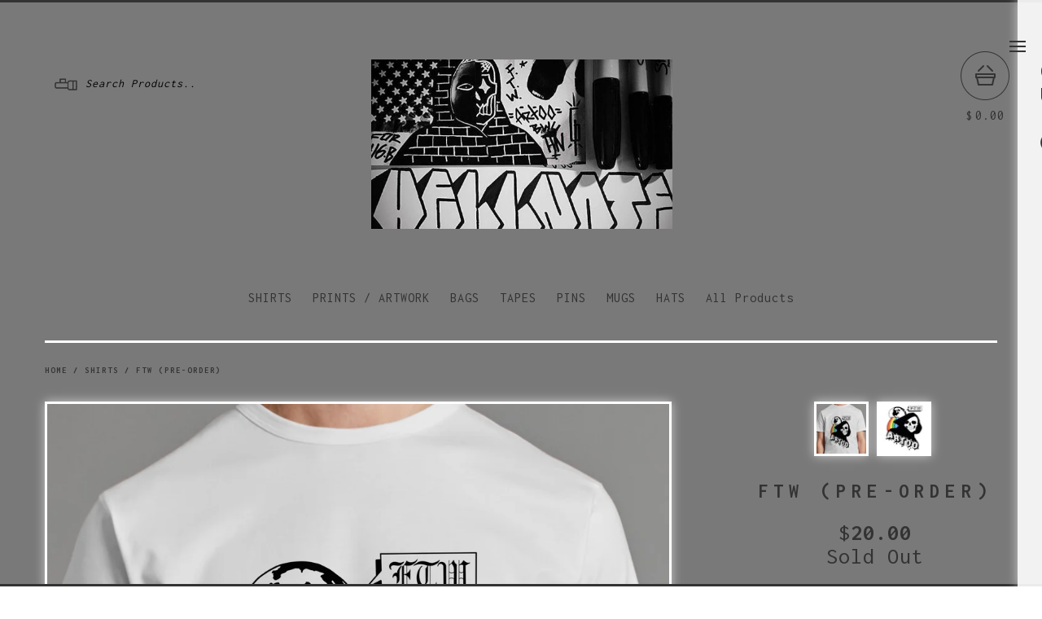

--- FILE ---
content_type: text/html; charset=utf-8
request_url: https://www.blakwatr.com/product/ftw-pre-order
body_size: 5173
content:
<!DOCTYPE html>
<html>
  <head>
    <title>HELLNOTE EMPORIUM &mdash; FTW (pre-order) </title>

    <meta charset="utf-8">
    <meta name="description" content="FTW EQUALITY front design. High Quality DTG Men’s Sizes/Adult Tee 6 oz/yd2 | 10 oz/ly | 203 g/m2 100% cotton jersey; fiber content varies by color,...">
    <meta name="keywords" content="SHIRTS, PRINTS / ARTWORK , BAGS, TAPES, PINS, MUGS, STICKERS, HATS, ZINES, SOLD OUT">
    <meta name="viewport" content="width=device-width,maximum-scale=1.0,user-scalable=no">

    <link href="/theme_stylesheets/129991142/1623173276/theme.css" rel="stylesheet">
    
    <!-- Served from Big Cartel Storefront -->
<!-- Big Cartel generated meta tags -->
<meta name="generator" content="Big Cartel" />
<meta name="author" content="HELLNOTE EMPORIUM" />
<meta name="description" content="FTW EQUALITY front design. High Quality DTG Men’s Sizes/Adult Tee 6 oz/yd2 | 10 oz/ly | 203 g/m2 100% cotton jersey; fiber content varies by color,..." />
<meta name="referrer" content="strict-origin-when-cross-origin" />
<meta name="product_id" content="55640837" />
<meta name="product_name" content="FTW (pre-order)" />
<meta name="product_permalink" content="ftw-pre-order" />
<meta name="theme_name" content="PickleJuice" />
<meta name="theme_version" content="1.2.0" />
<meta property="og:type" content="product" />
<meta property="og:site_name" content="HELLNOTE EMPORIUM" />
<meta property="og:title" content="FTW (pre-order)" />
<meta property="og:url" content="https://www.blakwatr.com/product/ftw-pre-order" />
<meta property="og:description" content="FTW EQUALITY front design. High Quality DTG Men’s Sizes/Adult Tee 6 oz/yd2 | 10 oz/ly | 203 g/m2 100% cotton jersey; fiber content varies by color,..." />
<meta property="og:image" content="https://assets.bigcartel.com/product_images/239056352/45346294-1D2A-48F8-8DCF-8484A1240B35.jpeg?auto=format&amp;fit=max&amp;h=1200&amp;w=1200" />
<meta property="og:image:secure_url" content="https://assets.bigcartel.com/product_images/239056352/45346294-1D2A-48F8-8DCF-8484A1240B35.jpeg?auto=format&amp;fit=max&amp;h=1200&amp;w=1200" />
<meta property="og:price:amount" content="20.00" />
<meta property="og:price:currency" content="USD" />
<meta property="og:availability" content="oos" />
<meta name="twitter:card" content="summary_large_image" />
<meta name="twitter:title" content="FTW (pre-order)" />
<meta name="twitter:description" content="FTW EQUALITY front design. High Quality DTG Men’s Sizes/Adult Tee 6 oz/yd2 | 10 oz/ly | 203 g/m2 100% cotton jersey; fiber content varies by color,..." />
<meta name="twitter:image" content="https://assets.bigcartel.com/product_images/239056352/45346294-1D2A-48F8-8DCF-8484A1240B35.jpeg?auto=format&amp;fit=max&amp;h=1200&amp;w=1200" />
<!-- end of generated meta tags -->

<!-- Big Cartel generated link tags -->
<link rel="preconnect" href="https://fonts.googleapis.com" />
<link rel="preconnect" href="https://fonts.gstatic.com" crossorigin="true" />
<link rel="stylesheet" href="//fonts.googleapis.com/css?family=Inconsolata:400,700&amp;display=swap" type="text/css" title="Google Fonts" />
<link rel="canonical" href="https://www.blakwatr.com/product/ftw-pre-order" />
<link rel="alternate" href="https://www.blakwatr.com/products.xml" type="application/rss+xml" title="Product Feed" />
<link rel="icon" href="/favicon.svg" type="image/svg+xml" />
<link rel="icon" href="/favicon.ico" type="image/x-icon" />
<link rel="apple-touch-icon" href="/apple-touch-icon.png" />
<!-- end of generated link tags -->

<!-- Big Cartel generated structured data -->
<script type="application/ld+json">
{"@context":"https://schema.org","@type":"BreadcrumbList","itemListElement":[{"@type":"ListItem","position":1,"name":"Home","item":"https://www.blakwatr.com/"},{"@type":"ListItem","position":2,"name":"Products","item":"https://www.blakwatr.com/products"},{"@type":"ListItem","position":3,"name":"SHIRTS","item":"https://www.blakwatr.com/category/shirts"},{"@type":"ListItem","position":4,"name":"FTW (pre-order) ","item":"https://www.blakwatr.com/product/ftw-pre-order"}]}
</script>
<script type="application/ld+json">
{"@context":"https://schema.org/","@type":"Product","name":"FTW (pre-order) ","url":"https://www.blakwatr.com/product/ftw-pre-order","description":"FTW EQUALITY front design. \nHigh Quality DTG \nMen’s Sizes/Adult Tee\n6 oz/yd2 | 10 oz/ly | 203 g/m2\n100% cotton jersey; fiber content varies by color, see color list for exceptions\nSet-in rib collar with shoulder-to-shoulder taping\nDouble-needle sleeve and bottom hem\nPreshrunk to minimize shrinkage\nPRE-ORDER ONLY.\nwill ship around June 15th","sku":"55640837","image":["https://assets.bigcartel.com/product_images/239056352/45346294-1D2A-48F8-8DCF-8484A1240B35.jpeg?auto=format\u0026fit=max\u0026h=1200\u0026w=1200","https://assets.bigcartel.com/product_images/239056349/EB692B58-7500-480A-8AAF-D230DF3EF575.jpeg?auto=format\u0026fit=max\u0026h=1200\u0026w=1200"],"brand":{"@type":"Brand","name":"HELLNOTE EMPORIUM"},"offers":[{"@type":"Offer","name":"FTW (pre-order)  (S)","url":"https://www.blakwatr.com/product/ftw-pre-order","sku":"201900788","price":"20.0","priceCurrency":"USD","priceValidUntil":"2026-12-16","availability":"https://schema.org/InStock","itemCondition":"NewCondition","additionalProperty":[{"@type":"PropertyValue","propertyID":"item_group_id","value":"55640837"}],"shippingDetails":[{"@type":"OfferShippingDetails","shippingDestination":{"@type":"DefinedRegion","addressCountry":"US"},"shippingRate":{"@type":"MonetaryAmount","value":"0.0","currency":"USD"}}]},{"@type":"Offer","name":"FTW (pre-order)  (M)","url":"https://www.blakwatr.com/product/ftw-pre-order","sku":"201900791","price":"20.0","priceCurrency":"USD","priceValidUntil":"2026-12-16","availability":"https://schema.org/InStock","itemCondition":"NewCondition","additionalProperty":[{"@type":"PropertyValue","propertyID":"item_group_id","value":"55640837"}],"shippingDetails":[{"@type":"OfferShippingDetails","shippingDestination":{"@type":"DefinedRegion","addressCountry":"US"},"shippingRate":{"@type":"MonetaryAmount","value":"0.0","currency":"USD"}}]},{"@type":"Offer","name":"FTW (pre-order)  (L)","url":"https://www.blakwatr.com/product/ftw-pre-order","sku":"201900794","price":"20.0","priceCurrency":"USD","priceValidUntil":"2026-12-16","availability":"https://schema.org/InStock","itemCondition":"NewCondition","additionalProperty":[{"@type":"PropertyValue","propertyID":"item_group_id","value":"55640837"}],"shippingDetails":[{"@type":"OfferShippingDetails","shippingDestination":{"@type":"DefinedRegion","addressCountry":"US"},"shippingRate":{"@type":"MonetaryAmount","value":"0.0","currency":"USD"}}]},{"@type":"Offer","name":"FTW (pre-order)  (XL)","url":"https://www.blakwatr.com/product/ftw-pre-order","sku":"201900797","price":"20.0","priceCurrency":"USD","priceValidUntil":"2026-12-16","availability":"https://schema.org/InStock","itemCondition":"NewCondition","additionalProperty":[{"@type":"PropertyValue","propertyID":"item_group_id","value":"55640837"}],"shippingDetails":[{"@type":"OfferShippingDetails","shippingDestination":{"@type":"DefinedRegion","addressCountry":"US"},"shippingRate":{"@type":"MonetaryAmount","value":"0.0","currency":"USD"}}]},{"@type":"Offer","name":"FTW (pre-order)  (XXL)","url":"https://www.blakwatr.com/product/ftw-pre-order","sku":"201900800","price":"22.0","priceCurrency":"USD","priceValidUntil":"2026-12-16","availability":"https://schema.org/InStock","itemCondition":"NewCondition","additionalProperty":[{"@type":"PropertyValue","propertyID":"item_group_id","value":"55640837"}],"shippingDetails":[{"@type":"OfferShippingDetails","shippingDestination":{"@type":"DefinedRegion","addressCountry":"US"},"shippingRate":{"@type":"MonetaryAmount","value":"0.0","currency":"USD"}}]}]}
</script>

<!-- end of generated structured data -->

<script>
  window.bigcartel = window.bigcartel || {};
  window.bigcartel = {
    ...window.bigcartel,
    ...{"account":{"id":3844,"host":"www.blakwatr.com","bc_host":"hellnote.bigcartel.com","currency":"USD","country":{"code":"US","name":"United States"}},"theme":{"name":"PickleJuice","version":"1.2.0","colors":{"primary_text_color":null,"button_background_color":null,"button_text_color":null,"button_hover_background_color":null,"background_color":null,"link_text_color":null,"link_hover_color":null}},"checkout":{"payments_enabled":true,"paypal_merchant_id":"4P2CVPDPT3C2G"},"product":{"id":55640837,"name":"FTW (pre-order) ","permalink":"ftw-pre-order","position":11,"url":"/product/ftw-pre-order","status":"sold-out","created_at":"2019-06-04T00:32:28.000Z","has_password_protection":false,"images":[{"url":"https://assets.bigcartel.com/product_images/239056352/45346294-1D2A-48F8-8DCF-8484A1240B35.jpeg?auto=format\u0026fit=max\u0026h=1000\u0026w=1000","width":3000,"height":3000},{"url":"https://assets.bigcartel.com/product_images/239056349/EB692B58-7500-480A-8AAF-D230DF3EF575.jpeg?auto=format\u0026fit=max\u0026h=1000\u0026w=1000","width":3300,"height":4200}],"price":20.0,"default_price":20.0,"tax":0.0,"on_sale":false,"description":"FTW EQUALITY front design. \r\nHigh Quality DTG \r\nMen’s Sizes/Adult Tee\r\n6 oz/yd2 | 10 oz/ly | 203 g/m2\r\n100% cotton jersey; fiber content varies by color, see color list for exceptions\r\nSet-in rib collar with shoulder-to-shoulder taping\r\nDouble-needle sleeve and bottom hem\r\nPreshrunk to minimize shrinkage\r\nPRE-ORDER ONLY.\r\nwill ship around June 15th","has_option_groups":false,"options":[{"id":201900788,"name":"S","price":20.0,"sold_out":false,"has_custom_price":false,"option_group_values":[],"isLowInventory":true,"isAlmostSoldOut":true},{"id":201900791,"name":"M","price":20.0,"sold_out":false,"has_custom_price":false,"option_group_values":[],"isLowInventory":true,"isAlmostSoldOut":true},{"id":201900794,"name":"L","price":20.0,"sold_out":false,"has_custom_price":false,"option_group_values":[],"isLowInventory":true,"isAlmostSoldOut":true},{"id":201900797,"name":"XL","price":20.0,"sold_out":false,"has_custom_price":false,"option_group_values":[],"isLowInventory":true,"isAlmostSoldOut":true},{"id":201900800,"name":"XXL","price":22.0,"sold_out":false,"has_custom_price":true,"option_group_values":[],"isLowInventory":true,"isAlmostSoldOut":true}],"artists":[],"categories":[{"id":10400356,"name":"SHIRTS","permalink":"shirts","url":"/category/shirts"}],"option_groups":[],"shipping":[{"amount_alone":0.0,"amount_with_others":0.0,"country":{"id":43,"name":"United States","code":"US"}}]},"page":{"type":"product"}}
  }
</script>
<script async src="https://www.paypal.com/sdk/js?client-id=AbPSFDwkxJ_Pxau-Ek8nKIMWIanP8jhAdSXX5MbFoCq_VkpAHX7DZEbfTARicVRWOVUgeUt44lu7oHF-&merchant-id=4P2CVPDPT3C2G&currency=USD&components=messages,buttons" data-partner-attribution-id="BigCartel_SP_PPCP" data-namespace="PayPalSDK"></script>
<style type="text/css">.bc-product-video-embed { width: 100%; max-width: 640px; margin: 0 auto 1rem; } .bc-product-video-embed iframe { aspect-ratio: 16 / 9; width: 100%; border: 0; }</style>
<script type="text/javascript">
  var _bcaq = _bcaq || [];
  _bcaq.push(['_setUrl','stats1.bigcartel.com']);_bcaq.push(['_trackVisit','3844']);_bcaq.push(['_trackProduct','55640837','3844']);
  (function() {
    var bca = document.createElement('script'); bca.type = 'text/javascript'; bca.async = true;
    bca.src = '/stats.min.js';
    var s = document.getElementsByTagName('script')[0]; s.parentNode.insertBefore(bca, s);
  })();
</script>
<script src="/assets/currency-formatter-e6d2ec3fd19a4c813ec8b993b852eccecac4da727de1c7e1ecbf0a335278e93a.js"></script>
  </head>

  <body class="product">
    <header>
      <div class="container clearfix">
        <div class="grid_3 search_bar">
          <form name="search" action="/products" method="get" autocomplete="off">
            <input type="search" name="search" value="Search Products...">
            <input type="submit" name="submit" value="GO">
          </form>
        </div>
        <div class="grid_4 logo">
          <a href="/" title="HELLNOTE EMPORIUM">
            
              <img src="https://assets.bigcartel.com/theme_images/46177397/3E9874C2-9CFF-45D1-A3DE-61442B8E80B5.jpeg" alt="HELLNOTE EMPORIUM">
            
          </a>
        </div>

        <div class="cart">
          <a href="/cart" data-show-cart="data-show-cart">
            <span><span class="currency_sign">$</span>0.00</span>
          </a>
        </div>
        
      </div>
    </header>

    <aside>
      <a href="#">Menu</a>

      <div class="wrapper">
        

        <ul>
          
            <li><a title="View FAQ" href="/faq">FAQ</a></li>
          

          <li><a href="/contact">Contact Us</a></li>

          
        </ul>

        <ul class="social">
          
            <li><a class="facebook" href="https://facebook.com/AMNOT">Facebook</a></li>
          

          
            <li><a class="twitter" href="https://twitter.com/@artoo_blakwatr">Twitter</a></li>
          

          
            <li><a class="instagram" href="https://instagram.com/artoo_blakwatr">Instagram</a></li>
          

          
        </ul>
      </div>
    </aside>

    <section class="content">
      
        <div class="container clearfix">
  <div class="grid_12 categories">
    <ul>
      
        <li><a title="View SHIRTS" href="/category/shirts">SHIRTS</a></li>
      
        <li><a title="View PRINTS / ARTWORK " href="/category/prints-artwork">PRINTS / ARTWORK </a></li>
      
        <li><a title="View BAGS" href="/category/bags">BAGS</a></li>
      
        <li><a title="View TAPES" href="/category/tapes">TAPES</a></li>
      
        <li><a title="View PINS" href="/category/pins">PINS</a></li>
      
        <li><a title="View MUGS" href="/category/mugs">MUGS</a></li>
      
        <li><a title="View HATS" href="/category/hats">HATS</a></li>
      
      <li><a href="/products">All Products</a></li>
    </ul>
  </div>
</div>
<div class="container clearfix">
  <div  class="grid_12" id="breadcrumbs">
    <hr>
    <h4>
      <a href="/" title="store home">Home</a>
       / <a title="View SHIRTS" href="/category/shirts">SHIRTS</a> /
      <a href="/product" title="FTW (pre-order) ">FTW (pre-order) </a>
    </h4>
  </div>
  <div class="grid_8 single_product">
    <div class="product_wrapper">
      
        <a href="#" id="next">next</a>
        <a href="#" id="prev">prev</a>
      
      <img src="https://assets.bigcartel.com/product_images/239056352/45346294-1D2A-48F8-8DCF-8484A1240B35.jpeg?auto=format&fit=max&h=1000&w=1000" alt="Image of FTW (pre-order) " class="primary_image">
    </div>
    
      
        
          <div id="more_products">
            <hr><h4>more products</h4><hr>
            
              
              <a href="/product/hanakotoba" title="HANAKOTOBA "><img src="https://assets.bigcartel.com/product_images/255956573/444000DF-C69E-4E71-B3DC-78C063E79B7D.jpeg?auto=format&fit=max&w=600" alt="Image of HANAKOTOBA "></a>
              
            
              
              <a href="/product/chinese-food-shirt-wu-edition" title="Chinese Food Shirt (wu edition)"><img src="https://assets.bigcartel.com/product_images/237805190/C59A8E89-131C-4A8E-87F8-57C208B45FD9.jpeg?auto=format&fit=max&w=600" alt="Image of Chinese Food Shirt (wu edition)"></a>
              
            
              
              <a href="/product/doom-pin" title="DOOM PIN"><img src="https://assets.bigcartel.com/product_images/296634636/8AF86DDD-884D-4AFE-AA82-6A0C866B2AC3.jpeg?auto=format&fit=max&w=600" alt="Image of DOOM PIN"></a>
              
            
              
              <a href="/product/skull-lapel" title="Skull Lapel"><img src="https://assets.bigcartel.com/product_images/215447950/6CB29D6B-A241-4524-A7A7-5B4FE6119B4C.jpeg?auto=format&fit=max&w=600" alt="Image of Skull Lapel"></a>
              
            
          </div>
        
      
    
  </div>
  <div class="details">
    <div id="thumbs">
      
        <ul>
          
            <li class="selected"><a href="https://assets.bigcartel.com/product_images/239056352/45346294-1D2A-48F8-8DCF-8484A1240B35.jpeg?auto=format&fit=max&h=1000&w=1000"><img src="https://assets.bigcartel.com/product_images/239056352/45346294-1D2A-48F8-8DCF-8484A1240B35.jpeg?auto=format&fit=max&h=75&w=75" alt="Image of FTW (pre-order) "></a></li>
          
            <li><a href="https://assets.bigcartel.com/product_images/239056349/EB692B58-7500-480A-8AAF-D230DF3EF575.jpeg?auto=format&fit=max&h=1000&w=1000"><img src="https://assets.bigcartel.com/product_images/239056349/EB692B58-7500-480A-8AAF-D230DF3EF575.jpeg?auto=format&fit=max&h=75&w=75" alt="Image of FTW (pre-order) "></a></li>
          
        </ul>
      
    </div>
    <h1>FTW (pre-order) </h1>
    
      <h2><span class="currency_sign">$</span>20.00<br /><span>Sold Out</span></h2>
    
    <hr>
    
    <div id="description" class="less-details">

        <p class="truncate"><p>FTW EQUALITY front design. 
<br />High Quality DTG 
<br />Men’s Sizes/Adult Tee
<br />6 oz/yd2 | 10 oz/ly | 203 g/m2
<br />100% cotton jersey; fiber content varies by color, see color list for exceptions
<br />Set-in rib collar with shoulder-to-shoulder taping
<br />Double-needle sleeve and bottom hem
<br />Preshrunk to minimize shrinkage
<br />PRE-ORDER ONLY.
<br />will ship around June 15th</p></p>

    </div>
		<hr>
		
    
    <div id="share_this">
      <a href="http://twitter.com/home?status=FTW (pre-order) %20-%20HELLNOTE EMPORIUM%20https://www.blakwatr.com/product/ftw-pre-order" onclick="javascript:window.open(this.href, '', 'menubar=no,toolbar=no,resizable=no,scrollbars=no,height=400,width=600');return false;">tweet this!</a>
      <a href="https://www.facebook.com/sharer/sharer.php?u=https://www.blakwatr.com/product/ftw-pre-order" onclick="javascript:window.open(this.href, '', 'menubar=no,toolbar=no,resizable=no,scrollbars=no,height=400,width=600');return false;">share this!</a>
      <a href="http://pinterest.com/pin/create/button/?url=https://www.blakwatr.com/product/ftw-pre-order&media=https://assets.bigcartel.com/product_images/239056352/45346294-1D2A-48F8-8DCF-8484A1240B35.jpeg" onclick="javascript:window.open(this.href, '', 'menubar=no,toolbar=no,resizable=no,scrollbars=no,height=400,width=600');return false;">pin this!</a>
    </div>
  </div>
</div>

      
    </section>

    <footer>
      <div class="container">
        <p>&copy; 2025 HELLNOTE EMPORIUM</p>
        <p><a href="https://www.bigcartel.com/?utm_source=bigcartel&utm_medium=storefront&utm_campaign=3844&utm_term=hellnote" data-bc-hook="attribution" rel="nofollow">Powered by Big Cartel</a></p>
      </div>
    </footer>

    <div id="loading"></div>

    <script src="//ajax.googleapis.com/ajax/libs/jquery/1.10.2/jquery.min.js"></script>
    <script src="https://assets.bigcartel.com/api/6/api.usd.js?v=1" type="text/javascript"></script>
    <script src="https://assets.bigcartel.com/theme_assets/79/1.2.0/theme.js?v=1"></script> 
  <script defer src="https://static.cloudflareinsights.com/beacon.min.js/vcd15cbe7772f49c399c6a5babf22c1241717689176015" integrity="sha512-ZpsOmlRQV6y907TI0dKBHq9Md29nnaEIPlkf84rnaERnq6zvWvPUqr2ft8M1aS28oN72PdrCzSjY4U6VaAw1EQ==" data-cf-beacon='{"rayId":"9aef5a91df231cc4","version":"2025.9.1","serverTiming":{"name":{"cfExtPri":true,"cfEdge":true,"cfOrigin":true,"cfL4":true,"cfSpeedBrain":true,"cfCacheStatus":true}},"token":"44d6648085c9451aa740849b0372227e","b":1}' crossorigin="anonymous"></script>
</body>
</html>


--- FILE ---
content_type: text/css; charset=utf-8
request_url: https://www.blakwatr.com/theme_stylesheets/129991142/1623173276/theme.css
body_size: 9066
content:
/*! normalize.css v2.1.0 | MIT License | git.io/normalize */

/* ==========================================================================
   HTML5 display definitions
   ========================================================================== */

/**
 * Correct `block` display not defined in IE 8/9.
 */


article,
aside,
details,
figcaption,
figure,
footer,
header,
hgroup,
main,
nav,
section,
summary {
    display: block;
}

/**
 * Correct `inline-block` display not defined in IE 8/9.
 */

audio,
canvas,
video {
    display: inline-block;
}

/**
 * Prevent modern browsers from displaying `audio` without controls.
 * Remove excess height in iOS 5 devices.
 */

audio:not([controls]) {
    display: none;
    height: 0;
}

/**
 * Address styling not present in IE 8/9.
 */

[hidden] {
    display: none;
}

/* ==========================================================================
   Base
   ========================================================================== */

/**
 * 1. Set default font family to sans-serif.
 * 2. Prevent iOS text size adjust after orientation change, without disabling
 *    user zoom.
 */

html {
    font-family: sans-serif; /* 1 */
    -webkit-text-size-adjust: 100%; /* 2 */
    -ms-text-size-adjust: 100%; /* 2 */
}

/**
 * Remove default margin.
 */

body {
    margin: 0;
}

/* ==========================================================================
   Links
   ========================================================================== */

/**
 * Address `outline` inconsistency between Chrome and other browsers.
 */

a:focus {
    outline: thin dotted;
}

/**
 * Improve readability when focused and also mouse hovered in all browsers.
 */

a:active,
a:hover {
    outline: 0;
}

/* ==========================================================================
   Typography
   ========================================================================== */

/**
 * Address variable `h1` font-size and margin within `section` and `article`
 * contexts in Firefox 4+, Safari 5, and Chrome.
 */

h1 {
    font-size: 2em;
    margin: 0.67em 0;
}

/**
 * Address styling not present in IE 8/9, Safari 5, and Chrome.
 */

abbr[title] {
    border-bottom: 1px dotted;
}

/**
 * Address style set to `bolder` in Firefox 4+, Safari 5, and Chrome.
 */

b,
strong {
    font-weight: bold;
}

/**
 * Address styling not present in Safari 5 and Chrome.
 */

dfn {
    font-style: italic;
}

/**
 * Address differences between Firefox and other browsers.
 */

hr {
    -moz-box-sizing: content-box;
    box-sizing: content-box;
    height: 0;
}

/**
 * Address styling not present in IE 8/9.
 */

mark {
    background: #ff0;
    color: #000;
}

/**
 * Correct font family set oddly in Safari 5 and Chrome.
 */

code,
kbd,
pre,
samp {
    font-family: monospace, serif;
    font-size: 1em;
}

/**
 * Improve readability of pre-formatted text in all browsers.
 */

pre {
    white-space: pre-wrap;
}

/**
 * Set consistent quote types.
 */

q {
    quotes: "\201C" "\201D" "\2018" "\2019";
}

/**
 * Address inconsistent and variable font size in all browsers.
 */

small {
    font-size: 80%;
}

/**
 * Prevent `sub` and `sup` affecting `line-height` in all browsers.
 */

sub,
sup {
    font-size: 75%;
    line-height: 0;
    position: relative;
    vertical-align: baseline;
}

sup {
    top: -0.5em;
}

sub {
    bottom: -0.25em;
}

/* ==========================================================================
   Embedded content
   ========================================================================== */

/**
 * Remove border when inside `a` element in IE 8/9.
 */

img {
    border: 0;
}

/**
 * Correct overflow displayed oddly in IE 9.
 */

svg:not(:root) {
    overflow: hidden;
}

/* ==========================================================================
   Figures
   ========================================================================== */

/**
 * Address margin not present in IE 8/9 and Safari 5.
 */

figure {
    margin: 0;
}

/* ==========================================================================
   Forms
   ========================================================================== */

/**
 * Define consistent border, margin, and padding.
 */

fieldset {
    border: 1px solid #c0c0c0;
    margin: 0 2px;
    padding: 0.35em 0.625em 0.75em;
}

/**
 * 1. Correct `color` not being inherited in IE 8/9.
 * 2. Remove padding so people aren't caught out if they zero out fieldsets.
 */

legend {
    border: 0; /* 1 */
    padding: 0; /* 2 */
}

/**
 * 1. Correct font family not being inherited in all browsers.
 * 2. Correct font size not being inherited in all browsers.
 * 3. Address margins set differently in Firefox 4+, Safari 5, and Chrome.
 */

button,
input,
select,
textarea {
    font-family: inherit; /* 1 */
    font-size: 100%; /* 2 */
    margin: 0; /* 3 */
}

/**
 * Address Firefox 4+ setting `line-height` on `input` using `!important` in
 * the UA stylesheet.
 */

button,
input {
    line-height: normal;
}

/**
 * Address inconsistent `text-transform` inheritance for `button` and `select`.
 * All other form control elements do not inherit `text-transform` values.
 * Correct `button` style inheritance in Chrome, Safari 5+, and IE 8+.
 * Correct `select` style inheritance in Firefox 4+ and Opera.
 */

button,
select {
    text-transform: none;
}

/**
 * 1. Avoid the WebKit bug in Android 4.0.* where (2) destroys native `audio`
 *    and `video` controls.
 * 2. Correct inability to style clickable `input` types in iOS.
 * 3. Improve usability and consistency of cursor style between image-type
 *    `input` and others.
 */

button,
html input[type="button"], /* 1 */
input[type="reset"],
input[type="submit"] {
    -webkit-appearance: button; /* 2 */
    cursor: pointer; /* 3 */
}

/**
 * Re-set default cursor for disabled elements.
 */

button[disabled],
html input[disabled] {
    cursor: default;
}

/**
 * 1. Address box sizing set to `content-box` in IE 8/9.
 * 2. Remove excess padding in IE 8/9.
 */

input[type="checkbox"],
input[type="radio"] {
    box-sizing: border-box; /* 1 */
    padding: 0; /* 2 */
}

/**
 * 1. Address `appearance` set to `searchfield` in Safari 5 and Chrome.
 * 2. Address `box-sizing` set to `border-box` in Safari 5 and Chrome
 *    (include `-moz` to future-proof).
 */

input[type="search"] {
    -webkit-appearance: textfield; /* 1 */
    -moz-box-sizing: content-box;
    -webkit-box-sizing: content-box; /* 2 */
    box-sizing: content-box;
}

/**
 * Remove inner padding and search cancel button in Safari 5 and Chrome
 * on OS X.
 */

input[type="search"]::-webkit-search-cancel-button,
input[type="search"]::-webkit-search-decoration {
    -webkit-appearance: none;
}

/**
 * Remove inner padding and border in Firefox 4+.
 */

button::-moz-focus-inner,
input::-moz-focus-inner {
    border: 0;
    padding: 0;
}

/**
 * 1. Remove default vertical scrollbar in IE 8/9.
 * 2. Improve readability and alignment in all browsers.
 */

textarea {
    overflow: auto; /* 1 */
    vertical-align: top; /* 2 */
}

/* ==========================================================================
   Tables
   ========================================================================== */

/**
 * Remove most spacing between table cells.
 */

table {
    border-collapse: collapse;
    border-spacing: 0;
}
* html .clearfix, *:first-child + html .clearfix {
  zoom: 1;
}

.clear {
  clear: both;
  display: block;
  height: 0;
  overflow: hidden;
  visibility: hidden;
  width: 0;
}

.clearfix:after {
  clear: both;
  content: '';
  display: block;
  font-size: 0;
  height: 0;
  line-height: 0;
  visibility: hidden;
  width: 0;
}

.container {
  margin: auto;
  max-width: 1200px;
  width: 100%;
}

.grid_1 {
  width: 5.833333%;
}

/*   70px */
.grid_2 {
  width: 14.1666667%;
}

/*  170px */
.grid_3 {
  width: 22.5%;
}

/*  270px */
.grid_4 {
  width: 30.833333%;
}

/*  370px */
.grid_5 {
  width: 39.166667%;
}

/*  470px */
.grid_6 {
  width: 47.5%;
}

/*  570px */
.grid_7 {
  width: 55.833333%;
}

/*  670px */
.grid_8 {
  width: 64.166667%;
}

/*  770px */
.grid_9 {
  width: 80.833333%;
}

/*  870px */
.grid_10 {
  width: 81.25%;
}

/*  970px */
.grid_11 {
  width: 89.166667%;
}

/* 1070px */
.grid_12 {
  width: 97.5%;
}

/* 1170px */
.grid_1, .grid_2, .grid_3, .grid_4, .grid_5, .grid_6,
.grid_7, .grid_8, .grid_9, .grid_10, .grid_11, .grid_12 {
  float: left;
  margin: .833333% 1.25%;
}

.pull_1 {
  margin-left: -8.333333%;
}

.pull_2 {
  margin-left: -16.666667%;
}

.pull_3 {
  margin-left: -25%;
}

.pull_4 {
  margin-left: -33.333333%;
}

.pull_5 {
  margin-left: -41.666667%;
}

.pull_6 {
  margin-left: -50%;
}

.push_1 {
  margin-left: 8.333333%;
}

.push_2 {
  margin-left: 16.666667%;
}

.push_3 {
  margin-left: 25%;
}

.push_4 {
  margin-left: 33.333333%;
}

.push_5 {
  margin-left: 41.666667%;
}

.push_6 {
  margin-left: 50%;
}
a {
  color: #333333;
  outline: none;
  text-decoration: none;
}
a:hover {
  filter: alpha(opacity=90);
  opacity: .9;
}

body {
  background-color: white;
  box-sizing: border-box;
  color: #333333;
  height: 100%;
  padding: 3px 0;
}
body:after, body:before {
  border-top: 3px solid #333333;
  content: '';
  display: inline-block;
  left: 0;
  position: fixed;
  width: 100%;
  z-index: 100;
}
body:after {
  top: 0;
}
body:before {
  bottom: 0;
}
body.no-scroll {
  overflow-y: scroll;
  position: fixed;
  width: 100%;
}

h1, h4, h5 {
  font-family: "Inconsolata", "Helvetica Neue", Arial, Helvetica, Geneva, sans-serif;
  font-weight: bold;
  text-transform: uppercase;
}

h2, h3 {
  font-family: "Inconsolata", "Helvetica Neue", Arial, Helvetica, Geneva, sans-serif;
  letter-spacing: 1px;
}

h4, h5 {
  letter-spacing: .2em;
}

h1 {
  font-size: 1.5em;
  letter-spacing: .3em;
}

h2 {
  font-size: 1.75em;
}

h3 {
  font-size: 1em;
}

h4 {
  font-size: .875em;
}

h5 {
  font-size: 1.125em;
}

hr {
  background: white;
  border: 0;
  height: 3px;
  margin-bottom: 28px;
}

html {
  height: 100%;
}
html:before {
  border-left: 3px solid #333333;
  display: inline-block;
  left: 0;
  position: fixed;
  height: 100%;
  z-index: 100;
}

img {
  vertical-align: bottom;
}

p {
  font: 0.875em "Inconsolata", "Helvetica Neue", Arial, Helvetica, Geneva, sans-serif;
  line-height: 24px;
  letter-spacing: 1px;
}

span {
  font: 1em "Inconsolata", "Helvetica Neue", Arial, Helvetica, Geneva, sans-serif;
  letter-spacing: 1px;
}

ul {
  padding: 0;
}
ul li {
  display: inline-block;
  list-style: none;
}

.custom a {
  color: #ffffff;
}
.custom img {
  max-width: 100%;
}
.custom ol, .custom ul {
  font: 0.875em "Inconsolata", "Helvetica Neue", Arial, Helvetica, Geneva, sans-serif;
  letter-spacing: 1px;
}
.custom ul {
  padding-left: 2em;
}
.custom ul li {
  display: list-item;
  list-style: disc;
}

.cart_box .errors, #product_form .errors {
  background-color: #ffffff;
  box-sizing: border-box;
  text-align: center;
  padding: 20px;
  margin: 0px 0;
  color: #fff;
  font: 0.75em "Inconsolata", "Helvetica Neue", Arial, Helvetica, Geneva, sans-serif;
  text-transform: uppercase;
  width: 100%;
}
.cart_box .errors li, #product_form .errors li {
  display: block;
}
.cart_box .errors li + li, #product_form .errors li + li {
  margin-top: 20px;
}

#loading {
  display: block;
  height: 100%;
  width: 100%;
  background-color: #7a7979;
  position: fixed;
  top: 0;
  left: 0;
  z-index: 200;
}

.button {
  border: 2px solid #333333;
  font: bold 0.75em "Inconsolata", "Helvetica Neue", Arial, Helvetica, Geneva, sans-serif;
  text-transform: uppercase;
  text-align: center;
  letter-spacing: 0.2em;
  padding: 11px 23px;
  outline: none;
}
.button:hover {
  border-color: #ffffff;
  color: #ffffff;
  outline: none;
}
.button:active {
  background-color: #ffffff;
  color: white;
  outline: none;
}
.button:focus {
  outline: none;
}

.wrapper-dropdown {
  position: relative;
  width: 264px;
  margin-top: 40px;
  padding: 12px 15px;
  text-align: left;
  font: bold 0.75em "Inconsolata", "Helvetica Neue", Arial, Helvetica, Geneva, sans-serif;
  text-transform: uppercase;
  letter-spacing: 0.1em;
  border: 3px solid #333333;
  color: #333333;
  outline: none;
  -webkit-transition: all 0.3s ease-out;
  -moz-transition: all 0.3s ease-out;
  -ms-transition: all 0.3s ease-out;
  -o-transition: all 0.3s ease-out;
  transition: all 0.3s ease-out;
  cursor: pointer;
}
.wrapper-dropdown:after {
  content: "";
  width: 0;
  height: 0;
  position: absolute;
  top: 50%;
  right: 15px;
  margin-top: -3px;
  border-width: 6px 6px 0 6px;
  border-style: solid;
  border-color: #333333 transparent;
}
.wrapper-dropdown.active {
  background: #333333;
  color: white;
}
.wrapper-dropdown.active:after {
  border-color: white transparent;
}
.wrapper-dropdown.active .dropdown {
  border-bottom: 3px solid #333333;
}
.wrapper-dropdown:focus {
  background: #333333;
  border-bottom: none;
  color: white;
}
.wrapper-dropdown:focus:after {
  border-color: white transparent;
}
.wrapper-dropdown:focus .dropdown {
  border-bottom: 3px solid #333333;
  max-height: 900px;
}
.wrapper-dropdown .dropdown {
  position: absolute;
  top: 100%;
  margin-top: 0;
  left: -3px;
  right: -3px;
  background: #7a7979;
  border: 3px solid #333333;
  border-top: none;
  border-bottom: none;
  list-style: none;
  -webkit-transition: max-height 0.3s ease-out;
  -moz-transition: max-height 0.3s ease-out;
  -ms-transition: max-height 0.3s ease-out;
  -o-transition: max-height 0.3s ease-out;
  transition: max-height 0.3s ease-out;
  max-height: 0;
  overflow: auto;
  z-index: 1;
}
.wrapper-dropdown .dropdown li {
  display: block;
  text-decoration: none;
  color: #333333;
  padding: 12px 15px;
  transition: all 0.3s ease-out;
  border-bottom: 1px solid white;
}
.wrapper-dropdown .dropdown li:last-of-type {
  border: none;
}
.wrapper-dropdown .dropdown li:hover {
  color: #ffffff;
}

.overlay {
  display: none;
  position: relative;
  z-index: 200;
}

.categories {
  font: 1em "Inconsolata", "Helvetica Neue", Arial, Helvetica, Geneva, sans-serif;
  letter-spacing: 1px;
  text-align: center;
}
.categories li {
  padding: 0 8px;
}

.current a {
  color: #ffffff;
}

body.maintenance, body.checkout {
  border-right: 3px solid #333333;
}
body.checkout .message h1, body.success .message h1 {
  margin-top: 15%;
}
body.checkout .message hr, body.success .message hr {
  margin-bottom: 80px;
}
body.maintenance .message_tall {
  min-height: 1200px;
  text-align: center;
}
body.maintenance .message_tall h1 {
  margin-top: 15%;
}

header {
  background: #7a7979;
  box-sizing: border-box;
  overflow: hidden;
  padding-top: 60px;
  padding-bottom: 40px;
  width: 100%;
  z-index: 2;
}
header .cart {
  float: right;
  text-align: center;
  width: 60px;
  position: relative;
}
header .cart a {
  background: url(https://assets.bigcartel.com/theme_assets/79/1.2.0/images/cart_icon.png) top center no-repeat;
  background-size: contain;
  display: block;
  padding-top: 70px;
  position: relative;
  z-index: 2;
}
header .cart span span {
  padding: 0 2px 0 0;
}
header .light_cart {
  border-radius: 50%;
  width: 60px;
  height: 60px;
  position: absolute;
  top: 0px;
  display: block;
  z-index: 1;
  overflow: hidden;
}
header .green_cart {
  background-color: #ffffff;
  width: 60px;
  height: 0px;
  position: absolute;
  bottom: 0;
  display: block;
  z-index: 1;
}
header .imgAdd {
  margin-top: 8px;
}
header .logo {
  margin-left: 11.833333%;
  text-align: center;
}
header .logo img {
  max-width: 100%;
}
header .search_bar {
  color: #333333;
  height: 42px;
  margin-top: 20px;
  padding-top: 10px;
  width: 244px;
}
header .search_bar input[type="search"] {
  background: rgba(255, 255, 255, 0) url(https://assets.bigcartel.com/theme_assets/79/1.2.0/images/search_icon.png) 12px 2px no-repeat;
  background-size: 28px 15px;
  border: none;
  box-shadow: none;
  font: 0.875em "Inconsolata", "Helvetica Neue", Arial, Helvetica, Geneva, sans-serif;
  letter-spacing: 1px;
  font-style: italic;
  outline: none;
  padding-left: 50px;
  width: 138px;
}
header .search_bar input[type="submit"] {
  background-color: rgba(255, 255, 255, 0);
  border: none;
  border-left: 2px solid #333333;
  font: bold 0.75em "Inconsolata", "Helvetica Neue", Arial, Helvetica, Geneva, sans-serif;
  height: 40px;
  letter-spacing: .2em;
  line-height: 2px;
  outline: none;
  padding-left: 11px;
  text-transform: uppercase;
  text-align: center;
  width: 44px;
}
header .search_bar_border {
  border: 2px solid #333333;
  height: 38px;
  padding-top: 0px;
  width: 240px;
}
header .search_bar_border input[type="search"] {
  background-position: 10px 1px;
}

section.content {
  background: #7a7979;
  padding-bottom: 140px;
}

aside {
  background-color: rgba(255, 255, 255, 0.9);
  -moz-box-shadow: 0 0 12px #cccccc;
  -webkit-box-shadow: 0 0 12px #cccccc;
  box-shadow: 0 0 12px #cccccc;
  font: 1.75em "Inconsolata", "Helvetica Neue", Arial, Helvetica, Geneva, sans-serif;
  letter-spacing: 1px;
  height: 100%;
  position: fixed;
  right: -13.666667%;
  top: 0;
  -o-transition: all .5s ease-in-out;
  -ms-transition: all .5s ease-in-out;
  -moz-transition: all .5s ease-in-out;
  -webkit-transition: all .5s ease-in-out;
  transition: all .5s ease-in-out;
  width: 16%;
  z-index: 200;
}
aside .wrapper {
  padding: 0 28px 28px;
  overflow: scroll;
  height: 100%;
}
aside.expand {
  right: 0;
}
aside > a {
  background: url(https://assets.bigcartel.com/theme_assets/79/1.2.0/images/hamburger.png) no-repeat left top;
  background-size: 20px;
  height: 14px;
  left: -10px;
  overflow: hidden;
  position: absolute;
  text-indent: -999px;
  top: 50px;
  width: 20px;
}
aside a:hover {
  color: #ffffff;
}
aside li {
  display: block;
  padding: 5px 0;
}
aside .social a {
  background: transparent url(https://assets.bigcartel.com/theme_assets/79/1.2.0/images/social-sprite.png) no-repeat;
  background-size: 24px 24px;
  display: inline-block;
  height: 24px;
  overflow: hidden;
  text-indent: 100%;
  white-space: nowrap;
  width: 24px;
  background-size: 24px 138px;
}
aside .social a.twitter {
  background-position: 0 -38px;
}
aside .social a.instagram {
  background-position: 0 -76px;
}
aside .social a.pinterest {
  background-position: 0 -114px;
}
aside .social li {
  display: inline-block;
  padding: 0;
}
aside .social li + li {
  margin-left: 4px;
}

footer {
  overflow: hidden;
  padding: 90px 0;
  background-color: white;
}
footer .container {
  box-sizing: border-box;
  padding: 0 1.25%;
}
footer p {
  margin: 0;
  text-align: right;
}
footer p:first-child {
  float: left;
}
.cart-wrapper {
  background-color: rgba(255, 255, 255, 0.9);
  box-sizing: border-box;
  display: block;
  height: 100%;
  left: 0;
  overflow: scroll;
  padding: 50px 0;
  position: fixed;
  top: 0;
  width: 100%;
  z-index: 200;
}
.cart-wrapper hr {
  background: #333333;
  margin: 100px 0;
}
.cart-wrapper #total {
  margin-bottom: 10%;
  padding-top: 40px;
  text-align: center;
}
.cart-wrapper #total h4 {
  font-size: .750em;
  margin-bottom: 5px;
}
.cart-wrapper #total span {
  font-size: 3.375em;
}
.cart-wrapper #total span span {
  font-size: 1em;
}
.cart-wrapper #total .button {
  color: #ffffff;
  background-color: #333333;
  float: none;
  padding: 18px 105px;
}
.cart-wrapper #total ul {
  display: inline-block;
  padding-bottom: 1.5em;
}
.cart-wrapper #total ul h4 {
  font-size: .6em;
}
.cart-wrapper #total ul li + li {
  margin-left: 3em;
}
.cart-wrapper #total ul span {
  font-size: 1.5em;
}
.cart-wrapper #total ul span span {
  font-size: 1em;
}
.cart-wrapper .cart_box {
  border-bottom: 3px solid #333333;
  padding: 20px 0 20px 0;
  width: 100%;
  position: relative;
}
.cart-wrapper .cart_box:last-of-type {
  border: none;
}
.cart-wrapper .cart_box h5 {
  margin-top: 0;
}
.cart-wrapper .cart_box img {
  height: auto;
  max-width: 100%;
  width: 100%;
}
.cart-wrapper .cart_box .button {
  background-color: #333333;
  color: white;
  float: right;
  margin-top: 1.55%;
}
.cart-wrapper .cart_box .button:hover {
  background-color: #ffffff;
  color: white;
}
.cart-wrapper .cart_box .close {
  float: right;
  padding-top: 10px;
}
.cart-wrapper .cart_box .wrapper-dropdown {
  background-color: white;
  float: left;
  margin-top: 0;
}
.cart-wrapper .cart_box .wrapper-dropdown.active {
  background-color: #333333;
  color: white;
}
.cart-wrapper .cart_box .wrapper-dropdown .dropdown {
  background-color: white;
}
.cart-wrapper .cart_box .wrapper-dropdown .dropdown li {
  border-bottom: 1px solid #333333;
}
.cart-wrapper .cart_box .wrapper-dropdown .dropdown li:last-of-type {
  border: none;
}
.cart-wrapper .close_overlay {
  float: right;
  margin-right: 0;
}
.cart-wrapper .close_overlay a {
  background: white url(https://assets.bigcartel.com/theme_assets/79/1.2.0/images/x_outs_sprite.png) no-repeat left top;
  background-size: 60px;
  border-radius: 50%;
  display: inline-block;
  float: right;
  height: 60px;
  margin-top: 14px;
  overflow: hidden;
  text-indent: -999px;
  width: 60px;
}
.cart-wrapper .message {
  min-height: 700px;
  text-align: center;
}
.cart-wrapper .message hr {
  margin: 80px 0;
}
.cart-wrapper .message .button {
  display: inline-block;
  margin-top: 25px;
  padding: 18px 105px;
}
.cart-wrapper .quantity input {
  border: 2px solid #333333;
  box-sizing: border-box;
  outline: none;
  padding: 5px 10px;
  width: 100%;
}
.cart-wrapper .quantity span {
  font: 0.75em "Inconsolata", "Helvetica Neue", Arial, Helvetica, Geneva, sans-serif;
}
.cart-wrapper .remove {
  background: url(https://assets.bigcartel.com/theme_assets/79/1.2.0/images/x_outs_sprite.png) -20px -66px no-repeat;
  background-size: 60px;
  display: inline-block;
  height: 20px;
  overflow: hidden;
  text-indent: -999px;
  width: 20px;
}

#shipping_total {
  text-align: left;
  padding-bottom: 20px;
}

#shipping_total h4 {
  margin-top: 0;
  margin-bottom: 2px;
  font-size: .750em;
}

#discount {
  position: absolute;
  top: 20px;
  right: 0;
  text-align: left;
}

#discount h4 {
  display: inline-block;
  font-size: .750em;
  text-align: right;
  margin: 0;
}

#discount input {
  border: 2px solid #333;
  outline: none;
  padding: 0 5px;
  font: 0.8em "Inconsolata", "Helvetica Neue", Arial, Helvetica, Geneva, sans-serif;
  background-color: #ffffff;
  width: 122px;
  margin-top: 5px;
  display: inline;
}

.cart-wrapper .cart_box h5 {
  margin-bottom: 0;
}

.update-btn {
  background-color: #333333;
  color: white;
  border: none;
  font: bold 0.75em "Open Sans", "Helvetica Neue", Arial, Helvetica, Geneva, sans-serif;
  text-transform: uppercase;
  text-align: center;
  letter-spacing: 0.2em;
  padding: 11px 23px;
  outline: none;
  display: block;
  margin-bottom: 10px;
  float: right;
}

.update-btn:hover {
  background-color: #ffffff;
  color: white;
}

#cart_options h3 {
  display: block;
}
#cart_options label {
  font-family: "Inconsolata", "Helvetica Neue", Arial, Helvetica, Geneva, sans-serif;
  margin-right: 1em;
}
#cart_options #cart-shipping-tax {
  float: left;
}
#cart_options #discount_option {
  float: right;
}

input#cart_discount_code {
  border: 3px solid #333333;
  box-sizing: border-box;
  height: 47px;
  line-height: 47px;
  outline: none;
  padding: 0 10px;
  width: 200px;
}

#cart_options br + h3 {
  margin-top: 60px;
}
.contact_form {
  position: relative;
}
.contact_form div {
  float: right;
  max-height: 42px;
  overflow: hidden;
}
.contact_form div + input {
  display: inline-block;
  float: left;
  width: 60%;
}
.contact_form h1 {
  margin-top: 100px;
  text-align: center;
}
.contact_form input {
  background-color: #7a7979;
  border: 2px solid #333333;
  box-sizing: border-box;
  font: normal 1em "Inconsolata", "Helvetica Neue", Arial, Helvetica, Geneva, sans-serif;
  outline: none;
  padding: 10px 15px;
  width: 100%;
}
.contact_form label {
  display: block;
  font: bold 0.875em "Inconsolata", "Helvetica Neue", Arial, Helvetica, Geneva, sans-serif;
  margin-bottom: 10px;
  text-transform: uppercase;
}
.contact_form li.grid_12 {
  text-align: center;
}
.contact_form textarea {
  background-color: #7a7979;
  border: 2px solid #333333;
  box-sizing: border-box;
  font: normal 0.875em "Inconsolata", "Helvetica Neue", Arial, Helvetica, Geneva, sans-serif;
  height: 242px;
  letter-spacing: .2em;
  max-height: 242px;
  max-width: 100%;
  outline: none;
  padding: 10px 15px;
  width: 100%;
}
.contact_form .button {
  background-color: #333333;
  color: white;
  display: inline-block;
  font: bold 1.125em "Inconsolata", "Helvetica Neue", Arial, Helvetica, Geneva, sans-serif;
  margin-top: 50px;
  padding: 14px 59px;
}
.contact_form .button:hover {
  background-color: #ffffff;
}
.contact_form .errors {
  text-align: center;
  padding: 0 20px;
  margin: 0px 0;
  color: #fff;
  font: bold 1em "Inconsolata", "Helvetica Neue", Arial, Helvetica, Geneva, sans-serif;
  text-transform: uppercase;
}
.contact_form .errors li {
  width: 100%;
  background-color: #ffffff;
  padding: 20px 0;
}
.home #slideshow {
  overflow: hidden;
  position: relative;
}
.home #slideshow article {
  overflow: hidden;
  text-align: center;
}
.home #slideshow img {
  height: 100%;
  width: auto;
}
.home #slideshow > a:first-of-type {
  background: url(https://assets.bigcartel.com/theme_assets/79/1.2.0/images/slide_arrow.png) no-repeat left top;
  background-size: 33px;
  bottom: 55px;
  height: 33px;
  left: 50%;
  margin-left: -16px;
  overflow: hidden;
  position: absolute;
  text-indent: -999px;
  width: 33px;
  z-index: 1;
}
.home #slideshow .wmuSliderPrev, .home #slideshow .wmuSliderNext {
  display: block;
  height: 100%;
  overflow: hidden;
  position: absolute;
  text-indent: 100%;
  white-space: nowrap;
  width: 50%;
}
.home #slideshow .wmuSliderNext {
  right: 0;
}
.home #slideshow .wmuSliderPagination {
  position: absolute;
  text-align: center;
  width: 100%;
}
.home #slideshow .wmuSliderPagination li {
  display: inline-block;
}
.home #slideshow .wmuSliderPagination li + li {
  margin-left: .5em;
}
.home #slideshow .wmuSliderPagination li a {
  background-color: black;
  border-radius: 100%;
  display: block;
  height: .5em;
  overflow: hidden;
  text-indent: 100%;
  white-space: nowrap;
  width: .5em;
}
.home #slideshow .wmuSliderPagination li a.wmuActive {
  background-color: white;
}

.wmuSlider + .container .categories {
  margin-top: 40px;
}
#next, #prev {
  display: block;
  height: 100%;
  overflow: hidden;
  position: absolute;
  text-indent: 100%;
  top: 0;
  white-space: nowrap;
  width: 50%;
}
#next:hover:after, #prev:hover:after {
  content: '';
}
#next:after, #prev:after {
  background: url(https://assets.bigcartel.com/theme_assets/79/1.2.0/images/arrows_sprite.png) no-repeat;
  background-size: 33px;
  display: block;
  height: 33px;
  margin-top: -16px;
  position: absolute;
  top: 50%;
  width: 33px;
}

#breadcrumbs h4 {
  font-size: .625em;
}

#description {
  margin-bottom: 20px;
  text-align: left;
  -webkit-transition: all .5s ease;
  -moz-transition: all .5s ease;
  -o-transition: all .5s ease;
  -ms-transition: all .5s ease;
  transition: all .5s ease;
}

#description a {
  color: #ffffff;
}

#description ul {
  padding-left: 20px;
  font: 0.875em "Inconsolata", "Helvetica Neue", Arial, Helvetica, Geneva, sans-serif;
  line-height: 24px;
}

#description ul li {
  display: block;
  list-style-type: disc !important;
  display: list-item !important;
}

#more_button, #more_button.less_button {
  display: none;
}

#more_products {
  position: relative;
}
#more_products a {
  border: 3px solid white;
  -moz-box-shadow: 0 0 12px #cccccc;
  -webkit-box-shadow: 0 0 12px #cccccc;
  box-shadow: 0 0 12px #cccccc;
  display: inline-block;
  margin: 55px 17px 0 0;
  overflow: hidden;
  vertical-align: top;
}
#more_products a:last-of-type {
  margin-right: 0;
}
#more_products a:hover {
  opacity: 1;
}
#more_products a:hover img {
  filter: url("data:image/svg+xml;utf8,<svg xmlns='http://www.w3.org/2000/svg'><filter id='svgBlur' x='-5%' y='-5%'><feGaussianBlur in='SourceGraphic' stdDeviation='2'/></filter></svg>#svgBlur");
  -webkit-filter: blur(2px);
  filter: blur(2px);
}
#more_products h4 {
  font-size: .750em;
  left: 310px;
  position: absolute;
  top: -14px;
}
#more_products hr {
  position: absolute;
  top: 0;
  float: none;
  left: 0;
  width: 301px;
}
#more_products hr:last-of-type {
  left: auto;
  right: 0;
}
#more_products img {
  height: auto;
  max-width: 170px;
}

#next {
  right: 0;
}
#next:after {
  right: 15px;
}

#prev {
  left: 0;
}
#prev:after {
  background-position: 0 -45px;
  left: 15px;
}

#share_this {
  font: 0.875em "Inconsolata", "Helvetica Neue", Arial, Helvetica, Geneva, sans-serif;
  font-style: italic;
  letter-spacing: 1px;
}
#share_this a {
  padding: 0 10px;
  text-decoration: underline;
}

#thumbs a:hover {
  opacity: 1;
}
#thumbs a:hover img {
  filter: url("data:image/svg+xml;utf8,<svg xmlns='http://www.w3.org/2000/svg'><filter id='svgBlur' x='-5%' y='-5%'><feGaussianBlur in='SourceGraphic' stdDeviation='1'/></filter></svg>#svgBlur");
  -webkit-filter: blur(1px);
  filter: blur(1px);
}
#thumbs img {
  max-height: 61px;
  max-width: 61px;
  min-height: 61px;
  min-width: 61px;
}
#thumbs li {
  margin: 0 6px 10px 0;
}
#thumbs li:nth-child(4n) {
  margin-right: 0px;
}
#thumbs li a {
  border: 3px solid white;
  -moz-box-shadow: 0 0 12px #cccccc;
  -webkit-box-shadow: 0 0 12px #cccccc;
  box-shadow: 0 0 12px #cccccc;
  display: inline-block;
  max-height: 70px;
  max-height: 70px;
  overflow: hidden;
}
#thumbs ul {
  margin-top: 0;
}

.availability h2 {
  margin: 0;
}

.details {
  float: right;
  margin-right: 1.25%;
  margin-top: 10px;
  text-align: center;
  width: 25%;
}
.details .button {
  background-color: #333333;
  color: white;
  display: inherit;
  height: 47px;
  margin: 20px 0 40px 0;
  width: 300px;
}
.details .button:hover {
  background-color: #ffffff;
  color: white;
}

.details hr {
  margin-top: 40px;
}

.more_details {
  height: auto !important;
}

.product_wrapper {
  margin-bottom: 100px;
  position: relative;
}
.product_wrapper > img {
  border: 3px solid white;
  -moz-box-shadow: 0 0 12px #cccccc;
  -webkit-box-shadow: 0 0 12px #cccccc;
  box-shadow: 0 0 12px #cccccc;
  box-sizing: border-box;
  height: auto;
  max-width: 100%;
  width: 100%;
}

.single_product {
  float: left;
}
.product_list li {
  border: 3px solid white;
  -moz-box-shadow: 0 0 12px #cccccc;
  -webkit-box-shadow: 0 0 12px #cccccc;
  box-shadow: 0 0 12px #cccccc;
  box-sizing: border-box;
  position: relative;
  overflow: hidden;
}
.product_list li:hover figcaption {
  bottom: 0;
}
.product_list li:hover img {
  filter: url("data:image/svg+xml;utf8,<svg xmlns='http://www.w3.org/2000/svg'><filter id='svgBlur' x='-5%' y='-5%'><feGaussianBlur in='SourceGraphic' stdDeviation='3'/></filter></svg>#svgBlur");
  -webkit-filter: blur(3px);
  filter: blur(3px);
}
.product_list li a {
  display: block;
}
.product_list li a:hover {
  opacity: 1;
}
.product_list li figure {
  overflow: hidden;
}
.product_list li figure figcaption {
  background-color: white;
  box-sizing: border-box;
  bottom: -200px;
  padding: 0 20px 20px;
  position: absolute;
  -moz-transition: bottom linear .4s;
  -webkit-transition: bottom linear .4s;
  transition: bottom linear .4s;
  width: 100%;
  z-index: 1;
}
.product_list li figure figcaption:before {
  background-color: white;
  bottom: -105px;
  content: '';
  display: block;
  height: 200px;
  left: -36px;
  position: absolute;
  padding: 20px;
  -ms-transform: rotate(15deg);
  -moz-transform: rotate(15deg);
  -webkit-transform: rotate(15deg);
  transform: rotate(15deg);
  width: 100%;
  z-index: -1;
}
.product_list li figure img {
  width: 100%;
}
.product_list li h4 {
  margin: 0 0 5px;
}
.product_list li:nth-child(4n+1) {
  clear: both;
}
.product_list li:nth-child(even) figcaption:before {
  left: 0;
  -ms-transform: rotate(-15deg);
  -moz-transform: rotate(-15deg);
  -webkit-transform: rotate(-15deg);
  transform: rotate(-15deg);
}

#load_more {
  margin-top: 5%;
  text-align: center;
}

.product_list h1:last-of-type {
  text-align: center;
  margin-top: 80px;
}
.message {
  text-align: center;
  height: 500px;
}

.message p {
  margin-bottom: 50px;
}

.message hr {
  margin: 0;
}
@media screen and (max-width: 1255px) {
  /* ================================
  - front page and categories
  ==========================*/
  .container {
    max-width: 1100px;
  }

  /* ================================
   product page
  ==========================*/
  #more_products img {
    max-width: 154px;
  }

  .details .button {
    width: 275px;
  }

  .wrapper-dropdown {
    width: 275px;
    box-sizing: border-box;
  }

  #more_products hr {
    width: 263px;
  }

  #more_products h4 {
    left: 276px;
  }

  #thumbs li:nth-child(4n) {
    margin-right: 6px;
  }
}
@media screen and (max-width: 1160px) {
  /* ================================
  - front page and categories
  ==========================*/
  .container {
    max-width: 1000px;
    position: relative;
  }

  .categories li {
    padding-bottom: 5px;
  }

  .search_bar {
    display: none;
  }

  .search_bar_border {
    display: none;
  }

  header .logo {
    box-sizing: border-box;
    margin-left: 0;
    margin-right: 0;
    width: 100%;
    padding: 0 110px;
  }
  header .logo h1 {
    margin-top: 0;
  }
  header .cart {
    float: none;
    position: absolute;
    right: 45px;
    top: 0;
  }

  .product_list ul li {
    width: 30%;
  }

  .product_list li:nth-child(3n+1) {
    clear: both;
  }

  .product_list li:nth-child(4n+1) {
    clear: none;
  }

  .product_list figure:hover img {
    -o-filter: none;
    -ms-filter: none;
    -moz-filter: none;
    -webkit-filter: none;
    filter: none;
  }

  figcaption h4 {
    margin: 0;
  }

  figcaption > span {
    position: absolute;
    bottom: 10px;
  }

  /* ================================
  - product page
  ==========================*/
  .details .button {
    width: 250px;
  }

  .wrapper-dropdown {
    width: 250px;
  }

  #more_products img {
    max-width: 138px;
  }

  #more_products hr {
    width: 239px;
  }

  #more_products h4 {
    left: 244px;
  }

  #share_this a {
    padding: 0 5px;
  }
}
@media screen and (max-width: 1065px) {
  /* ================================
  - front page and categories
  ==========================*/
  .container {
    max-width: 900px;
  }

  aside {
    width: 35%;
    right: -31.5%;
  }

  aside ul li a {
    font-size: .875em;
  }

  /* ================================
  - product page
  ==========================*/
  .details .button {
    width: 225px;
  }

  .wrapper-dropdown {
    width: 225px;
  }

  #more_products hr {
    width: 216px;
  }

  #more_products h4 {
    left: 218px;
    font-size: .7em;
  }

  #more_products img {
    max-width: 121px;
  }

  .product_list li figure figcaption {
    display: inline-block;
    width: 100%;
    height: 120px;
    background-color: rgba(255, 255, 255, 0.7);
    position: absolute;
    left: 0;
    bottom: 0px;
    padding: 20px 20px 10px 20px;
    z-index: 1;
    -webkit-transition: all .3s ease;
    -moz-transition: all .3s ease;
    -o-transition: all .3s ease;
    -ms-transition: all .3s ease;
    transition: all .3s ease;
    box-sizing: border-box;
  }

  .product_list li figure figcaption:before {
    display: none;
  }

  #share_this a {
    padding: 0 3px;
  }
}
@media screen and (max-width: 970px) {
  /* ================================
  - front page and categories
  ==========================*/
  .container {
    max-width: 800px;
  }

  header {
    padding: 5px 0 15px 0;
  }

  header .logo {
    float: none;
  }
  header .logo h1 {
    margin: 0.67em 0;
  }

  header .cart {
    position: relative;
    right: 0;
    float: none;
    width: 100%;
  }
  header .cart a {
    background-size: 60px;
  }

  header .cart span {
    display: block;
  }

  header .cart span span {
    display: inline;
  }

  .light_cart {
    margin-left: -30px;
    left: 50%;
  }

  /* ================================
  - Cart page
  ==========================*/
  .cart-wrapper .close_overlay {
    float: none;
    text-align: center;
    margin-top: 38px;
  }

  .cart-wrapper .close_overlay a {
    float: none;
    margin: 0;
  }

  .cart_box h1 {
    text-align: center;
  }

  .cart-wrapper hr {
    margin: 75px 0;
  }

  .message h1 {
    margin-top: 0;
  }

  .cart-wrapper .cart_box .button {
    width: 100%;
    margin-top: 30px;
  }

  /* ================================
  - product page
  ==========================*/
  #more_products {
    display: none;
  }

  .single_product {
    width: 97.5%;
  }

  #description {
    text-align: center;
  }

  .details {
    width: 97.5%;
  }

  #thumbs li {
    margin: 1.25%;
  }

  #thumbs li:nth-child(4n) {
    margin: 1.25%;
  }

  h2 {
    font-size: 2.75em;
  }

  .wrapper-dropdown {
    width: 100%;
    text-align: center;
    margin-top: 50px;
  }

  .details .button {
    display: block;
    width: 100%;
    margin-top: 30px;
    margin-bottom: 40px;
  }

  #share_this a {
    font-size: 1.25em;
    padding: 0 40px;
  }
}
@media screen and (max-width: 870px) {
  /* ================================
  - front page and categories
  ==========================*/
  .container {
    max-width: 700px;
  }

  /* ================================
  - contact
  ==========================*/
  .contact_form li.grid_6.push_3 {
    width: 97.5%;
    margin-left: 1.25%;
  }

  .details {
    margin-top: -40px;
  }
}
@media screen and (max-width: 768px) {
  /* ================================
  - front page and categories
  ==========================*/
  .container {
    max-width: 650px;
  }

  .product_list ul li {
    width: 46%;
  }

  .product_list li:nth-child(2n+1) {
    clear: both;
  }

  .product_list li:nth-child(3n+1) {
    clear: none;
  }

  li#cart-shipping-tax {
    width: 45%;
  }

  /* ================================
  - contact
  ==========================*/
  .contact_form div {
    margin-bottom: 10px;
  }

  #captcha {
    width: 46%;
  }

  /* ================================
  - footer
  ==========================*/
  footer {
    padding: 60px 20px;
  }
}
@media screen and (max-width: 690px) {
  /* ================================
  - front page and categories
  ==========================*/
  html:before {
    border-left: none;
  }

  .container {
    max-width: 690px;
  }

  .wmuSlider {
    display: none;
  }

  .home #minus_buffer {
    margin-top: 20px;
  }

  .categories {
    margin-top: 20px;
  }

  header {
    padding: 0px 0 15px 0;
    position: static;
  }

  header .logo {
    margin-top: 0;
    position: fixed;
    background-color: #7a7979;
    border-bottom: 3px solid #333;
    z-index: 100;
    padding: 0 70px;
  }

  header .logo h1 {
    font-size: 1.25em;
  }

  header .cart {
    margin-top: 0;
    padding-top: 100px;
  }

  aside {
    right: -50%;
    text-align: center;
    padding: 0;
  }

  aside ul {
    margin: 0;
    padding: 10px 40px 0px 40px;
  }

  aside li {
    padding: 0;
    display: block;
  }

  aside > a {
    width: 25px;
    height: 17px;
    background-size: 25px;
    top: 20px;
    left: 40px;
    right: 0px;
    position: fixed;
  }

  .expand {
    right: 0;
    width: 100%;
    text-align: center;
  }

  div.grid_12.custom {
    padding: 0 20px;
  }

  .product_list {
    margin-top: 40px;
    padding-left: 20px;
  }

  .content > .errors {
    margin-top: -16px;
    display: none;
  }

  .content > .errors li {
    display: none;
  }

  .cart a {
    position: relative;
    z-index: 2;
  }

  header .light_cart {
    top: 74px;
    z-index: 0;
  }

  footer p {
    text-align: center;
  }
  footer p:first-child {
    float: none;
  }
  footer p:first-child + p {
    margin-top: 1em;
  }

  #breadcrumbs + .custom {
    box-sizing: border-box;
    padding: 0 20px;
  }

  /* ================================
  - cart page
  ==========================*/
  .cart-wrapper {
    padding: 20px 20px;
  }

  .cart-wrapper .close_overlay {
    margin-top: 83px;
  }

  .cart-wrapper .grid_2 {
    width: 40%;
  }

  .cart-wrapper .grid_2:nth-of-type(even) {
    margin-left: 1.25%;
  }

  .cart-wrapper .grid_4 {
    width: 50%;
  }

  .cart-wrapper .grid_1 {
    width: 10%;
    margin: 1.25%;
  }

  .cart-wrapper .quantity input {
    padding: 5px 10px;
    font-size: 1.25em;
  }

  .cart-wrapper .grid_2 > span {
    font-size: 1.75em;
  }

  .cart-wrapper .cart_box .close {
    float: none;
  }

  li#cart-shipping-tax {
    width: 100%;
    margin-bottom: 10px;
  }

  /* ================================
  - product page
  ==========================*/
  .categories {
    width: 91%;
    padding: 0 20px;
  }

  #breadcrumbs {
    width: 91%;
    padding: 0 20px;
  }

  .single_product {
    width: 91%;
    padding: 0 20px;
  }

  .details {
    width: 91%;
    padding: 0 20px;
  }

  /* ================================
  - success page
  ==========================*/
  .message .grid_12 {
    padding: 0 20px;
    width: 91%;
  }

  /* ================================
  - contact
  ==========================*/
  .contact_form li.grid_6.push_3 {
    width: 91%;
    padding: 0 20px;
  }

  #captcha {
    padding-left: 20px;
    padding-right: 20px;
  }
}
@media (max-width: 568px) {
  aside ul li a {
    font-size: .7em;
  }

  /* ================================
  - cart page
  ==========================*/
  .contact_form input {
    -webkit-appearance: none;
    border-radius: 0;
    margin-bottom: 5px;
  }

  .contact_form textarea {
    -webkit-appearance: none;
    border-radius: 0;
  }

  #discount h4 {
    display: block;
  }

  .details h1 {
    font-size: 1em;
  }

  a.remove {
    position: absolute;
    right: 0;
  }

  .cart-wrapper .grid_2 {
    width: 40%;
  }

  .cart-wrapper .grid_4 {
    width: 100%;
    margin-top: 10px;
  }

  .cart-wrapper .grid_1 {
    width: 20%;
    margin-top: 30px;
  }

  .cart-wrapper .cart_box h5 {
    margin-bottom: 5px;
  }

  .cart-wrapper .quantity input {
    font-size: .8em;
  }

  .cart-wrapper div.grid_2.push_1 {
    float: right;
    margin-right: 0;
    margin-top: 20px;
    text-align: right;
  }

  .cart-wrapper .grid_2 > span {
    padding-top: 0;
    margin-left: 0;
    display: inline-block;
  }

  #share_this a {
    padding: 0 30px;
  }

  .cart_box ul li {
    display: block;
    overflow: hidden;
  }
  .cart_box ul li + li {
    margin-top: 1em;
  }

  #cart-shipping-tax {
    overflow: visible;
  }

  /* ================================
  - contact page
  ==========================*/
  .contact .push_3 {
    margin-left: 0;
  }

  .contact_form li.grid_6.push_3 {
    box-sizing: border-box;
    padding: 0 20px;
    width: 100%;
    margin-left: 0;
  }
}
@media screen and (max-width: 480px) {
  /* ================================
  - front page and categories
  ==========================*/
  aside > a {
    left: 15px;
    padding: 5px 15px;
  }

  header .logo h1 {
    font-size: 1em;
    margin-top: 15px;
  }

  .container {
    max-width: 480px;
  }

  .product_list {
    padding-left: 50px;
  }

  .product_list ul li {
    width: 85%;
    margin: 1.833333% 1.25%;
  }

  #load_more {
    margin-left: -25px;
  }

  /* ================================
  - product page
  ==========================*/
  .categories {
    padding: 0 15px;
  }

  #breadcrumbs {
    padding: 0 0 0 15px;
  }

  .single_product {
    padding: 0 15px;
  }

  .details {
    padding: 0 15px;
  }

  #share_this a {
    font-size: 1.25em;
    padding: 0 10px;
  }
}
@media screen and (max-width: 320px) {
  /* ================================
  - front page and categories
  ==========================*/
  aside > a {
    top: 18px;
  }

  aside.expand {
    overflow: scroll;
  }

  .content {
    width: 100%;
  }

  .product_list {
    padding-left: 44px;
  }

  [class^="grid_"] {
    box-sizing: border-box;
    margin-left: 0;
    margin-right: 0;
    width: 100%;
  }

  .cart-wrapper .button, .cart-wrapper #total .button {
    width: 100%;
    box-sizing: border-box;
    padding-left: 0;
    padding-right: 0;
  }
  .cart-wrapper .message .button {
    padding: 18px 10px;
  }

  footer {
    box-sizing: border-box;
    width: 100%;
  }

  footer p {
    font-size: .8em;
  }

  #share_this {
    padding: 0 10px;
  }

  #share_this a {
    padding: 0 20px;
  }

  .cart-wrapper #total ul li {
    display: block;
  }
  .cart-wrapper #total ul li + li {
    margin-left: 0;
  }

  body.no-scroll {
    overflow-y: hidden;
    position: static;
  }

  .contact_form .grid_12 {
    padding: 0 20px;
  }
}
/* ------------------------------------------------------------------------------------------------
 *
 * This is where all of the CSS code is handled for your theme.
 *
 * We recommend you break your CSS into multiple files and put them in a separate
 * directory. We've used a "stylesheets" directory in our example below. After that we'll use
 * Sprockets (getsprockets.org) to package them into one file. Sprockets also allows you to
 * use Sass/SCSS (sass-lang.com) by ending your file name with .sass or .scss, and you can also
 * use LESS (lesscss.org) by ending your file with .less.
 *
 * However, if you don't have much CSS, or you're just a glutton for punishment,
 * you could simply put all of your CSS in this file. It's up to you.
 *
 * ------------------------------------------------------------------------------------------------
 */

/*
 * Here we're including a 3rd-party stylesheet we put in stylesheets/vendor written in normal CSS,
 * as well as a few custom Sass stylesheets we've written for different areas of the store
 *










 */



--- FILE ---
content_type: application/javascript
request_url: https://assets.bigcartel.com/theme_assets/79/1.2.0/theme.js?v=1
body_size: 2854
content:
/*!
 * jQuery wmuSlider v2.1
 * 
 * Copyright (c) 2011 Brice Lechatellier
 * http://brice.lechatellier.com/
 *
 * Licensed under the MIT license: http://www.opensource.org/licenses/mit-license.php
 */
function resizeSlideshow(){$("#slideshow:visible article").each(function(){var e=$(this),t=e.find("img"),n=Math.max($(window).height()-$("body > header").outerHeight(),450);e.css({height:n}),t.outerWidth()>$(window).outerWidth()?t.css({marginLeft:($(window).outerWidth()-t.outerWidth())/2}):t.css({marginLeft:0}),$("#slideshow").css({height:n})})}function changeImage(e){var t=$("#thumbs ul li"),n=t.eq(e%t.length);t.removeClass("selected"),n.addClass("selected"),$(".primary_image").attr("src",n.find("a").attr("href"))}function closeDropdowns(){$(".wrapper-dropdown").removeClass("active").find(".dropdown").removeAttr("style")}function renderCustomDropdowns(e,t){var n=e.find('select:not("[data-rendered]")');n.each(function(e,t){var n=$(t),r=$("<div>",{id:"dd","class":"wrapper-dropdown"}).append($("<div>").text(n.attr("id")=="country"?"Choose a country":"Choose an option"),$("<ul>",{"class":"dropdown"}));n.attr("id")=="country"?Cart.refresh(function(e){e.country.name&&r.find("> div").text(e.country.name)}):n.attr("id")=="option"&&n.next("button").attr("disabled","disabled").text("Choose an option"),n.find('option:not([value=""])').each(function(e,t){r.find("ul").append($("<li>").text($(t).text()))}),n.attr("data-rendered","data-rendered").hide().before(r)}),t&&t()}function showCart(){var e=$("<div>",{"class":"overlay"});e.load("/cart .cart-wrapper",function(){$("body").addClass("no-scroll"),$("body > footer").before(e),renderCustomDropdowns(e,function(){e.fadeIn()})})}function updateCart(){var e=$(".content, .overlay").last();e.load("/cart .cart-wrapper",function(){renderCustomDropdowns(e)})}(function(e){e.fn.wmuSlider=function(t){var n={animation:"fade",animationDuration:600,slideshow:!0,slideshowSpeed:7e3,slideToStart:0,navigationControl:!0,paginationControl:!0,previousText:"Previous",nextText:"Next",touch:!1,slide:"article",items:1},t=e.extend(n,t);return this.each(function(){var n=e(this),r=t.slideToStart,i=n.find(".wmuSliderWrapper"),s=n.find(t.slide),o=s.length,u,a,f,l=function(u,l,c){if(f)return!1;f=!0,r=u;var h=e(s[u]);n.css({height:h.innerHeight()}),t.animation=="fade"?(s.css({position:"absolute",opacity:0}),h.css("position","relative"),h.animate({opacity:1},t.animationDuration,function(){f=!1})):t.animation=="slide"&&(l?u==0?i.animate({marginLeft:-n.width()/t.items*o},t.animationDuration,function(){i.css("marginLeft",0),f=!1}):(c||i.css("marginLeft",-n.width()/t.items*o),i.animate({marginLeft:-n.width()/t.items*u},t.animationDuration,function(){f=!1})):i.animate({marginLeft:-n.width()/t.items*u},t.animationDuration,function(){f=!1})),a&&a.find("a").each(function(t){t==u?e(this).addClass("wmuActive"):e(this).removeClass("wmuActive")}),n.trigger("slideLoaded",u)};if(t.navigationControl){var c=e('<a class="wmuSliderPrev">'+t.previousText+"</a>");c.click(function(e){e.preventDefault(),clearTimeout(u),r==0?l(o-1,!0):l(r-1)}),n.append(c);var h=e('<a class="wmuSliderNext">'+t.nextText+"</a>");h.click(function(e){e.preventDefault(),clearTimeout(u),r+1==o?l(0,!0):l(r+1)}),n.append(h)}t.paginationControl&&(a=e('<ul class="wmuSliderPagination"></ul>'),e.each(s,function(e){a.append('<li><a href="#">'+e+"</a></li>"),a.find("a:eq("+e+")").click(function(t){t.preventDefault(),clearTimeout(u),l(e)})}),n.append(a));if(t.slideshow){var p=function(){r+1<o?l(r+1):l(0,!0),u=setTimeout(p,t.slideshowSpeed)};u=setTimeout(p,t.slideshowSpeed)}var d=function(){var o=e(s[r]);t.animation=="slide"&&(s.css({width:n.width()/t.items}),i.css({marginLeft:-n.width()/t.items*r,width:n.width()*s.length}))},v=function(e,s,a,f){clearTimeout(u),s!="move"||a!="left"&&a!="right"?s=="cancel"?a=="right"&&r==0?i.animate({marginLeft:-o*n.width()/t.items},t.animationDuration):i.animate({marginLeft:-r*n.width()/t.items},t.animationDuration):s=="end"&&(a=="right"?r==0?l(o-1,!0,!0):l(r-1):a=="left"?r+1==o?l(0,!0):l(r+1):i.animate({marginLeft:-r*n.width()/t.items},t.animationDuration)):a=="right"?r==0?i.css("marginLeft",-o*n.width()/t.items+f):i.css("marginLeft",-r*n.width()/t.items+f):a=="left"&&i.css("marginLeft",-r*n.width()/t.items-f)};t.touch&&t.animation=="slide"&&(e.isFunction(e.fn.swipe)||e.ajax({url:"jquery.touchSwipe.min.js",async:!1}),e.isFunction(e.fn.swipe)&&n.swipe({triggerOnTouchEnd:!1,swipeStatus:v,allowPageScroll:"vertical"}));var m=function(){var u=e(s[r]),a=u.find("img");a.load(function(){i.show(),n.animate({height:u.innerHeight()})});if(t.animation=="fade")s.css({position:"absolute",width:"100%",opacity:0}),e(s[r]).css("position","relative");else if(t.animation=="slide"){t.items>o&&(t.items=o),s.css("float","left"),s.each(function(t){var n=e(this);n.attr("data-index",t)});for(var f=0;f<t.items;f++)i.append(e(s[f]).clone());s=n.find(t.slide)}d(),n.trigger("hasLoaded"),l(r)};m(),e(window).resize(d),n.bind("loadSlide",function(e,t){clearTimeout(u),l(t)})})}})(jQuery),API.onError=function(e){var t=$("<ul>",{"class":"errors"}),n=$("#cart_form .header"),r=$("#product_form");$.each(e,function(e,n){t.append($("<li>").html(n))}),n.length>0?(n.prepend(t),$(".cart-wrapper").scrollTop(0)):r.length>0&&r.prepend(t)},$(window).load(function(){$("#loading").fadeOut(1500,function(){$(this).remove()})}),$(window).on("resize",function(){if($(window).width()<=690){var e=$("header .logo").outerHeight()+20;$("header .cart").css({paddingTop:e}),$("header .light_cart").css({top:e})}else $("header .cart").removeAttr("style"),$("header .light_cart").removeAttr("style");resizeSlideshow()}),$(document).ready(function(){var e=$(this);resizeSlideshow(),renderCustomDropdowns($("body")),$(".wmuSliderWrapper").children().length>1&&$(".example1").wmuSlider({animation:"slide",slideshow:!0,slideshowSpeed:4e3,navigationControl:!0,paginationControl:!0}),e.on("click","aside > a",function(e){e.preventDefault(),$("aside").toggleClass("expand")}).on("click",".more",function(e){e.preventDefault();var t=$(this),n=parseInt(t.attr("data-current-page")),r=n+1,i=parseInt(t.attr("data-total-pages"));$.get(t.attr("href"),function(e){var t=$(e).find(".product_list li");$(".product_list ul").append(t.fadeIn())}),r==i?t.hide():(t.attr("href",t.attr("href").replace(/page=\d+/,"page="+(r+1))),t.attr("data-current-page",r))}).on("click",".remove",function(e){e.preventDefault(),Cart.removeItem($(this).data("item-id"),function(e){$("header .cart a > span").html(Format.money(e.total,!0,!0)),updateCart()})}).on("click",".wrapper-dropdown",function(e){e.stopPropagation();var t=$(this);t.hasClass("active")?(t.removeClass("active"),t.find(".dropdown").removeAttr("style")):(t.addClass("active"),t.find(".dropdown").css({maxHeight:210}))}).on("click",".dropdown li",function(e){e.stopPropagation();var t=$(this),n=t.closest(".wrapper-dropdown"),r=n.next("select"),i=r.children().filter('option:not([value=""])').eq(t.index());n.find("div").text(i.text()),r.val(i.attr("value")),r.next("button").removeAttr("disabled").text("Add to cart"),closeDropdowns()}).on("click","[data-show-cart]",function(e){e.preventDefault(),showCart()}).on("click","body:not(.cart) .close_overlay a",function(e){e.preventDefault(),$(this).closest(".overlay").fadeOut(function(){$(this).remove(),$("body").removeClass("no-scroll")})}).on("click","#thumbs a",function(e){e.preventDefault(),changeImage($("#thumbs ul li").index($(this).closest("li")))}).on("click","#prev, #next",function(e){e.preventDefault();var t=$("#thumbs ul li.selected").index();$(e.target).attr("id")=="next"?t++:t--,changeImage(t)}).on("click","[data-add-to-cart]",function(e){e.preventDefault();var t=$(this),n=$(this).prev("input, select");Cart.addItem(n.val(),1,function(e){$("#product_form .errors").remove(),$("header .cart a > span").html(Format.money(e.total,!0,!0)),t.text("Added!"),setTimeout(function(){t.text("Add to cart")},1e3),$("header .cart").append($("<div class='light_cart'></div>").append($("<div class='green_cart'></div>"))),$(window).trigger("resize"),$(".green_cart").animate({height:"60px"},"slow"),setTimeout(function(){$(".green_cart").fadeOut("slow",function(){$(this).parent().remove()})},1500)})}).on("click",".cart-wrapper #update",function(e){e.preventDefault(),Cart.updateFromForm("cart_form",function(e){$("header .cart a > span").html(Format.money(e.total,!0,!0)),updateCart()})})}),$(document).ready(function(){$(document).on("click",function(e){$(".wrapper-dropdown.active").length>0&&(e.stopPropagation(),$(this).closest(".wrapper-dropdown.active").length==0&&closeDropdowns())});var e=$(".search_bar"),t=e.find('input[type="submit"]'),n=e.find('input[type="search"]'),r=e.find("img");t.hide(),n.on("click",function(){t.show(),e.addClass("search_bar_border"),r.addClass("imgAdd")}),n.on("focusout",function(){setTimeout(function(){t.hide(),e.removeClass("search_bar_border"),r.removeClass("imgAdd"),this.value==""&&(this.value="Search Products...")},200)}),t.on("click",function(){t.hide(),e.removeClass("search_bar_border"),r.removeClass("imgAdd")}),n.on("focus",function(){this.value=="Search Products..."&&(this.value="")}),n.on("focusout",function(){this.value==""&&(this.value="Search Products...")}),$(function(){$("a[href*=#]:not([href=#])").click(function(){if(location.pathname.replace(/^\//,"")==this.pathname.replace(/^\//,"")&&location.hostname==this.hostname){var e=$(this.hash);e=e.length?e:$("[name="+this.hash.slice(1)+"]");if(e.length)return $("html,body").animate({scrollTop:e.offset().top},1e3),!1}})}),$(function(){$(".categories a").each(function(){$(this).attr("href")==window.location.pathname&&$(this).parent().addClass("current")})})});